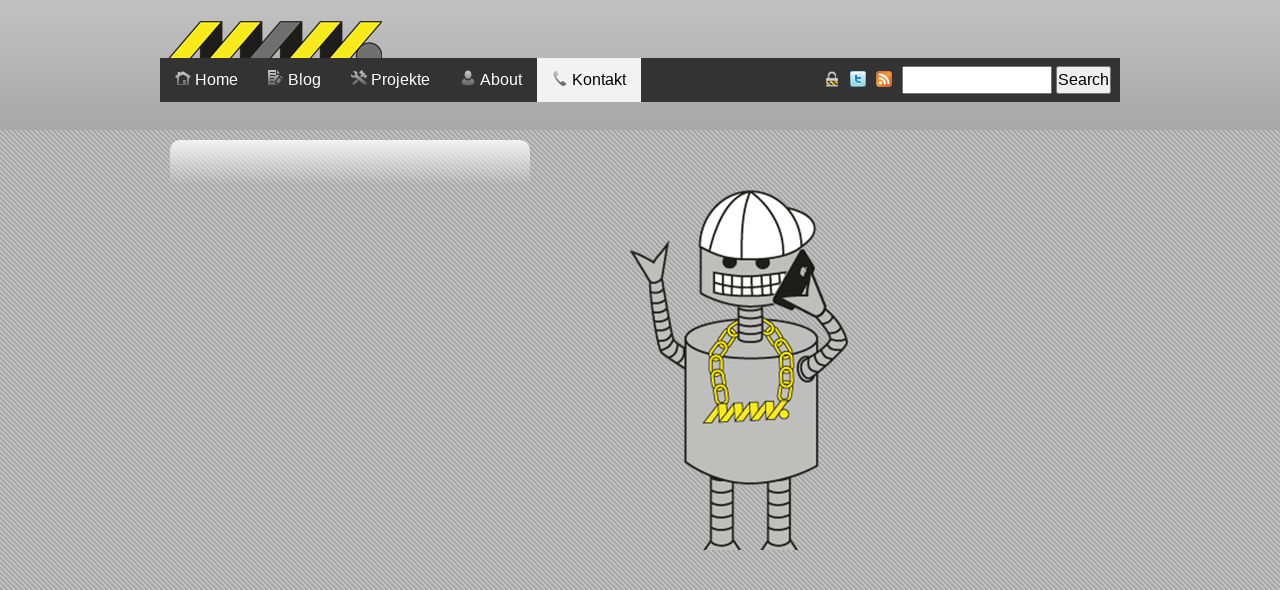

--- FILE ---
content_type: text/css
request_url: https://www.magicweb.at/wp-content/themes/magicweb/style.css
body_size: 2672
content:
/*
Theme Name: Magicweb_ReReDesign
Theme URI: http://www.magicweb.at
Description: Custom Portfolio & Blog Theme of Markus Sch&ouml;nemann
Version: 0.1
Author: Markus Sch&ouml;nemann
Author URI: http://wwww.magicweb.at/
*/
@font-face {
    font-family: 'ElliotSixRegular';
    src: url('fonts/ElliotSix-webfont.eot');
    src: url('fonts/ElliotSix-webfont.eot?#iefix') format('embedded-opentype'),
         url('fonts/ElliotSix-webfont.woff') format('woff'),
         url('fonts/ElliotSix-webfont.ttf') format('truetype'),
         url('fonts/ElliotSix-webfont.svg#ElliotSixRegular') format('svg');
    font-weight: normal;
    font-style: normal;
}
* {
	text-decoration: none;
	margin: 0px;
	padding: 0px;
	font-family: Tahoma, Geneva, sans-serif;
}
a{
	color:#333;
}
a:visited{
	color:#666;
}
a:hover{
	color:#000;
	text-decoration:underline;
}
body{
	background:url(images/bg.png) repeat;
}
header{
	min-width:960px;
	height:130px;
	background:url(images/nav_bg.jpg) repeat-x;
	
}
header h1{
	text-decoration:none;
	border:0;
	width:222px;
	height:50px;
	padding:20px 0 20px 0;
	
}
header h1 a{
	display:block;
	background-image:url(images/magic_sprite.png);/*logo*/
	background-position: 0 -364px; width: 222px; height: 50px;
	text-indent:-9999px; 
}
header #topnavi{
	position:relative;
}
header #topnavi ul{
	background:#333333;	
    float:left;
	margin:0;
    padding:0;
    width:100%;
}
header #topnavi ul li{
	float:left;
    margin:0;
    padding:0;
	list-style-type:none;
}
header #topnavi ul li a{
	background-color:#333;
	color:#FFF;
    display:block;
    float:left;
    font-weight:normal;
    margin:0;
    padding:10px 15px 10px 35px;
    text-decoration:none;
}
header #topnavi ul li a:hover{
	background-color: #F2F2F2;
	color:#333;
	display: block;
}
header #topnavi ul .current_page_item a{
	/*background: url("images/pfeil.png") no-repeat scroll center bottom #F2F2F2;*/
	background-color: #F2F2F2;
	color:#000;
}
header #topnavi li.page-item-193 a{ /*HOME*/
	background-image:url(images/icon_sprite.png);
	background-repeat:no-repeat;
	background-position:15px -44px;
}
header #topnavi li.page-item-193 a:hover{ /*HOME*/
	background-position:15px 12px;
}
header #topnavi li.page-item-205 a{ /*BLOG*/
	background-image:url(images/icon_sprite.png);
	background-repeat:no-repeat;
	background-position:15px -156px;
}
header #topnavi li.page-item-205 a:hover{ /*BLOG*/
	background-position:15px -100px;
}
header #topnavi li.page-item-185 a{ /*PROJEKT*/
	background-image:url(images/icon_sprite.png);
	background-repeat:no-repeat;
	background-position:15px -380px;
}
header #topnavi li.page-item-185 a:hover{ /*PROJEKT*/
	background-position:15px -324px;
}
header #topnavi li.page-item-384 a{ /*VIP*/
	background-image:url(images/icon_sprite.png);
	background-repeat:no-repeat;
	background-position:15px -380px;
}
header #topnavi li.page-item-384 a:hover{ /*PROJEKT*/
	background-position:15px -324px;
}
header #topnavi li.page-item-164 a{ /*ABOUT*/
	background-image:url(images/icon_sprite.png);
	background-repeat:no-repeat;
	background-position:15px -492px;
}
header #topnavi li.page-item-164 a:hover{ /*ABOUT*/
	background-position:15px -436px;
}
header #topnavi li.page-item-182 a{ /*CONTACT*/
	background-image:url(images/icon_sprite.png);
	background-repeat:no-repeat;
	background-position:15px -268px;
}
header #topnavi li.page-item-182 a:hover{ /*CONTACT*/
	background-position:15px -212px;
}
#home #homebody{
	background-image:url(images/robo.png) ;/*robo*/
	background-position: right 30px;
	background-repeat:no-repeat;
	width:700px;
	float:left;
	padding:10px;
	min-height:420px;
}
#home #homebody article{
	width:360px;
	float:left;
}
#home aside{
	width:240px;
	float:right;
}
#blog #blogbody{
	width:700px;
	float:left;
	padding:10px;
}
#blog #blogbody .post_navi{
	border-bottom:solid 1px #999;
	height:15px;
    margin-bottom:5px;
	padding-bottom:5px;
	font-size:11px;
	color:#999;
}
#blog #blogbody .post_navi_links{
	float:left;
	display:inline;
}
#blog #blogbody .post_navi_rechts{
	float:right;
	display:inline;
}
#blog #blogbody .post_navi_links a{
	color:#999;
}
#blog #blogbody .post_navi_rechts a{
	color:#999;
}
/*#blog #blogbody*/ .post_thumbnail{
	background-color: #fff;
    border: 1px solid #333;
    float: left;
    margin:5px 10px 0 0;
    padding: 3px;
	border-radius:5px;
	-moz-border-radius:5px;
	-webkit-border-radius:5px;
}
#blog aside{
	width:240px;
	float:right;
}
#projekt #projektbody{
	width:700px;
	float:left;
	padding:10px;
}
#projekt aside{
	width:240px;
	float:right;
}
#about #aboutbody{
	width:700px;
	float:left;
	padding:10px;
}
#about #abouttext h2{
	font-family: 'ElliotSixRegular';
	color:#333;
	border-bottom:none !important;
}
#about #aboutimg{
	border: 2px solid #CFCFCF;
	margin:0 0 15px 0;
}
#about #aboutinfo{
	font-size:12px;
}
#about #aboutinfo ul li{
	list-style:outside;
}
#about #aboutcontent{
	float:right;
	width:450px;
}
#about #aboutcontent p{
	margin-top:0px;
}
#about #aboutside{
	float:left;
	width:154px;
	margin:0 0 15px 0;
}
#about aside{
	width:240px;
	float:right;
}
#contact #contactbody{
	background-image:url(images/roboiphone.png);
	background-position:470px 60px;
	background-repeat:no-repeat;
	width:700px;
	float:left;
	padding:10px;
	min-height:420px;
}
#contact #contactbody article{
	width:360px;
	float:left;
}
#contact aside{
	width:240px;
	float:right;
}
#error #errorbody{
	background-image:url(images/robo404.png);
	background-position:475px 30px;
	background-repeat:no-repeat;
	width:700px;
	float:left;
	padding:10px;
}
#error aside{
	width:240px;
	float:right;
}
#error #errorbody article{
	width:360px;
	float:left;
}
footer{
	min-width: 960px;
	background-image:url(images/nav_bg.jpg);
	background-color:#a9a9a9;
	background-repeat:repeat-x;
}
.footer{
	width:240px;
	float:left;
}
.footer .widget{
	font-size:14px;
	color:#333;
	padding:10px 15px;
}
.footer .widget h3{
	color:#FFF;
	border:none;
}
.footer .widget h3{
	color:#FFF;
	border:none;
}
.footer .widget form{
	font-size:14px;
	color:#333;
}
.footer .widget ul li:hover{

}
.footer .widget ul li a{
	color:#333;
}
.footer .widget ul li a:hover{
	color:#000;
}
.footer .widget ul li ul li{
	font-size:14px;
	padding-left:10px;
}
.post{
	position:relative;
}
.wrapper {
	width:960px;
	margin-left:auto;
	margin-right:auto;
}
.wrapper-main{
	width:960px;
	margin-left:auto;
	margin-right:auto;
	background-color:#FFF;
}
.wrapper-main article{
	padding:20px 45px 25px 35px;
	margin:0 0 25px 0;
	background: -moz-linear-gradient(top, rgba(242,242,242,1) 0%, rgba(254,255,255,0) 100%); /* FF3.6+ */
	background: -webkit-gradient(linear, left top, left bottom, color-stop(0%,rgba(242,242,242,1)), color-stop(100%,rgba(254,255,255,0))); /* Chrome,Safari4+ */
	background: -webkit-linear-gradient(top, rgba(242,242,242,1) 0%,rgba(254,255,255,0) 100%); /* Chrome10+,Safari5.1+ */
	background: -o-linear-gradient(top, rgba(242,242,242,1) 0%,rgba(254,255,255,0) 100%); /* Opera11.10+ */
	background: -ms-linear-gradient(top, rgba(242,242,242,1) 0%,rgba(254,255,255,0) 100%); /* IE10+ */
	filter: progid:DXImageTransform.Microsoft.gradient( startColorstr='#f2f2f2', endColorstr='#00feffff',GradientType=0 ); /* IE6-9 */
	background: linear-gradient(top, rgba(242,242,242,1) 0%,rgba(254,255,255,0) 100%); /* W3C */
	-webkit-border-top-left-radius: 10px;
	-webkit-border-top-right-radius: 10px;
	-moz-border-radius-topleft: 10px;
	-moz-border-radius-topright: 10px;
	border-top-left-radius: 10px;
	border-top-right-radius: 10px;
}
.wrapper-main article h2{
	padding-bottom:5px;
	margin-top: -5px;
	border-bottom:solid 1px #ccc;
	margin-bottom:10px;
	font-size:30px;
}
.wrapper-main article h2 a{
	font-family: 'ElliotSixRegular';
	color:#333;
}
.wrapper-main article h2 a:hover{
	text-decoration:none;
}
.wrapper-main article h3{
	padding:10px 0 15px 0;
}
.wrapper-main article h3 a{
	color:#333;
}
.wrapper-main article p{
	margin:10px 0 10px 0;
}
.wrapper-main article small{
	display:inline;
	margin:10px 0 0 0;
}
.wrapper-main article ul li{
	list-style:inside disc;
}
.wrapper-main article ol li{
	list-style:inside decimal;
}
aside .widget {
	padding:10px 15px;
	margin:10px 10px 0 0;
	background: -moz-linear-gradient(top, rgba(242,242,242,1) 0%, rgba(254,255,255,0) 100%); /* FF3.6+ */
	background: -webkit-gradient(linear, left top, left bottom, color-stop(0%,rgba(242,242,242,1)), color-stop(100%,rgba(254,255,255,0))); /* Chrome,Safari4+ */
	background: -webkit-linear-gradient(top, rgba(242,242,242,1) 0%,rgba(254,255,255,0) 100%); /* Chrome10+,Safari5.1+ */
	background: -o-linear-gradient(top, rgba(242,242,242,1) 0%,rgba(254,255,255,0) 100%); /* Opera11.10+ */
	background: -ms-linear-gradient(top, rgba(242,242,242,1) 0%,rgba(254,255,255,0) 100%); /* IE10+ */
	filter: progid:DXImageTransform.Microsoft.gradient( startColorstr='#f2f2f2', endColorstr='#00feffff',GradientType=0 ); /* IE6-9 */
	background: linear-gradient(top, rgba(242,242,242,1) 0%,rgba(254,255,255,0) 100%); /* W3C */
	-webkit-border-top-left-radius: 10px;
	-webkit-border-top-right-radius: 10px;
	-moz-border-radius-topleft: 10px;
	-moz-border-radius-topright: 10px;
	border-top-left-radius: 10px;
	border-top-right-radius: 10px;
}
.widget h3{
	font-family: 'ElliotSixRegular';
	color:#333;
	padding-bottom:5px;
	margin: 0 0 5px 0;;
	border-bottom:solid 1px #ccc;
	font-size:20px;
}
.widget ul li{
	font-size:14px;
	list-style:none;
}
.widget ul li a{
	color:#333;
	display:block;
}
.widget ul li a:hover{
	background-position:left bottom;
	color:#000;
	text-decoration:underline;
}
.widget ul li ul{
	padding-left:0px;
}
.widget ul li ul li{
	font-size:14px;
}
.widget .tagcloud a{
	color: #333;
	text-decoration: none;
}
.widget .tagcloud a:hover{
	color: #000;
	text-decoration:underline;
}
.widget_reallysimpletwitterwidget{
	background-image:url(images/magic_sprite.png);
	background-repeat:no-repeat;
	background-position:110px -464px;;
	margin:10px;
	height:160px;
	padding:0px !important;
}
.widget_reallysimpletwitterwidget:hover{
	background-position:110px -625px;
}
.widget_reallysimpletwitterwidget h3{
	padding-top:0px;
}
.widget_reallysimpletwitterwidget ul{
	width:220px !important;
	padding:0 0 20px 0;
}

.widget_reallysimpletwitterwidget ul li{
	font-size:14px !important;
	padding:0;
}
.widget_reallysimpletwitterwidget .tweets a{
	font-size:14px !important;
}
.widget .asa_link{
	background-color: #fff;
    border: 1px solid #ccc;
	border-radius:5px;
	-moz-border-radius:5px;
	-webkit-border-radius:5px;
	text-align:center;
	display:block;
	width:190px;
	padding:3px;
}
.widget .asa_img{
	margin-top:3px;
	-moz-box-shadow: 1px 1px 4px #333333;
	-webkit-box-shadow: 1px 1px 4px #333333;
	box-shadow: 1px 1px 4px #333333;
}
.widget .asa_rating img{
	padding-bottom:2px;
}
.widget .asa_meta{
	font-size:11px;
	line-height:12px;
	padding-bottom:5px;
}
#aux{
	position:absolute;
	top:8px;
	right:9px;
}
#aux a{
	display:inline;
	float:right;
	color:#FFF;
	width:16px;
	height:16px;
	margin:5px 10px 0 0;
	text-indent:-9999px;
	background-repeat: no-repeat;
}
#aux #rss{
	background-position: 0 -166px; width: 16px; height: 16px;
	background-image:url(images/magic_sprite.png);
}
#aux #twitter{
	background-position: 0 -232px; width: 16px; height: 16px;
	background-image:url(images/magic_sprite.png);
}
#aux #schloss{
	background-image:url(images/ssl.png);
}
#aux .searchform{
	display:inline;
	float:right;
}
.time{
	font-size:11px;
	color:#999;
}
.commentlist .comment{
	margin:5px 0;
	list-style:none;
}
.commentlist .bypostauthor .comment-text{
	background-color:#FFFFD5;
	margin-bottom:5px;
}
.commentlist .comment-text{
	border:solid 1px #CCC;
	background-color:#FFF;
	padding:15px;
	width:488px;
	float:right;
	border-radius:20px;
	-moz-border-radius:10px;
	-webkit-border-radius:10px;
}
.commentlist .comment-text em{
	background-image:url(images/magic_sprite.png);
	background-position: 0px -298px;
	background-repeat:no-repeat;
	padding-left:18px;
	font-size:12px;
	width:16px;
	height:16px;
}
.commentlist .comment-text p{
	padding-top:7px;
}
.commentlist .comment-text cite{
	font-weight:bold;
	font-style:normal;
}
.commentlist .comment-text time{
	font-size: 11px;
	position:relative;
	top:-7px;
}
.commentlist .comment-meta{
	width:90px;
	float:left;
	padding:5px;
}
.commentlist .comment-meta a{
	font-size:11px;
}
.commentlist .comment-meta a:hover{
	text-decoration:underline;
}
#wp-calendar{
	text-align:center;
	padding:10px;
	width:100%;
}
.wp-pagenavi{
	text-align:center;
	padding:10px 0;
	background-color:#CCC;
	border-radius:10px;
	-moz-border-radius:10px;
	-webkit-border-radius:10px;
}

.wp-caption{
	background-color: #fff;
    border: 1px solid #ccc;
    margin:5px 15px 0 0;
    padding: 10px 0 5px 10px;
	border-radius:5px;
	-moz-border-radius:5px;
	-webkit-border-radius:5px;
}
.wp-caption img{
    border: 1px solid #333;
}
.wp-caption-text{
	color:#666;
	font-size:10px;
	text-align:center;
	margin-bottom:0px !important;
}
.permalink{
	background-position: 0 0; width: 16px; height: 16px; 
	background-image:url(images/magic_sprite.png);
	background-repeat:no-repeat;
	color:#333;
	padding-left:18px;
}
.terminal{
	background-color:#333;
	color:#3F0;
	font-family:monospace;
	padding:10px;
	font-size:14px;
	margin:0 0 10px 0;
}
.terminal span{
	font-family:monospace;
	font-size:14px;
}
#copyright{
	font-size:10px;
	text-align:right;
	padding:17px 0 7px 0;
}
#copyright #gandissl{
	float:right;
	margin-top:-15px;
	padding-left:15px;

}
#copyright p{

}
.alignleft{
	float:left;
}
.alignright{
	float:right;
}
.clear{
	clear:both;
}
.syntaxhighlighter {
    overflow-y: hidden !important;
}


--- FILE ---
content_type: text/css
request_url: https://www.magicweb.at/wp-content/plugins/wp-terminal/style/wp-terminal.css
body_size: 33
content:
.wp-terminal {
 color:#FFF;
 background-color:#444;
 background-image:url('terminal.png');
 border-top:1px solid #AAA;
 border-bottom:1px solid #AAA;
 font-family:'Courier New', Courier, Fixed;
 background-position:15px 10px;
 background-repeat:no-repeat;
 margin-bottom:10px;
 margin-left:0;
 margin-top:10px;
 text-align:left;
 line-height:115%;
 padding:10px 10px 10px 50px
}


--- FILE ---
content_type: text/css
request_url: https://www.magicweb.at/wp-content/plugins/wp-code-highlight/css/wp-code-highlight.css
body_size: 261
content:
/**
* @description WP Code Highlight can also load wp-code-highlight.css from current wordpress theme directory
* @author BoLiQuan
* @plugin name WP Code Highlight
* @plugin url http://boliquan.com/wp-code-highlight/
*/
pre .pln{color:#000;}
pre .str{color:#080;}
pre .kwd{color:#008;}
pre .com{color:#800;}
pre .typ{color:#606;}
pre .lit{color:#066;}
pre .pun,
pre .opn,
pre .clo{color:#660;}
pre .tag{color:#008;}
pre .atn{color:#606;}
pre .atv{color:#080;}
pre .dec,
pre .var{color:#606;}
pre .fun{color:#F00;}

pre.prettyprint{
	border:1px solid #ccc;
	font-size:12px;line-height:16px;margin:6px 0px;padding:2px 7px;word-wrap:normal;overflow:auto;width:98%;
}
ol.linenums li{line-height:16px;margin:0px;padding:0px;list-style:none;}
ol.linenums li:before,ol.linenums li:after{content:none;}
ol.linenums{margin:0;padding-left:27px;}
ol.linenums li.L0,ol.linenums li.L1,ol.linenums li.L2,ol.linenums li.L3,ol.linenums li.L4,ol.linenums li.L5,ol.linenums li.L6,ol.linenums li.L7,ol.linenums li.L8,ol.linenums li.L9{
	list-style-type:decimal;
}
ol.linenums li.L1,ol.linenums li.L3,ol.linenums li.L5,ol.linenums li.L7,ol.linenums li.L9{
	list-style-type:decimal;
	background:#eee;
}